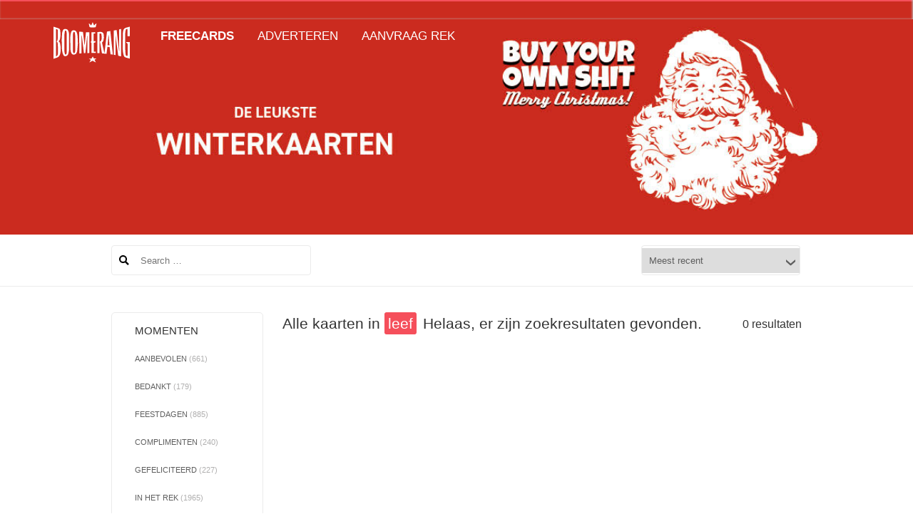

--- FILE ---
content_type: text/html; charset=UTF-8
request_url: https://cards.boomerang.nl/tag/leef/
body_size: 7027
content:
<!DOCTYPE html>
<html lang="en-US" xmlns:og="http://ogp.me/ns#" xmlns:fb="http://ogp.me/ns/fb#" class="no-js">
<head>
    <meta charset="UTF-8">
    <meta name="viewport" content="width=device-width">
    <!--    <meta property="og:image:width" content="1080"/>
        <meta property="og:image:height" content="720"/>-->
    <link rel="profile" href="https://gmpg.org/xfn/11">
    <link rel="pingback" href="https://cards.boomerang.nl/xmlrpc.php">

    <!-- Icons -->
    <link rel="shortcut icon"
          href="https://cards.boomerang.nl/wp-content/themes/boomerangcards/images/boomerangcards/logo/icon.ico"/>
    <link rel="apple-touch-icon"
          href="https://cards.boomerang.nl/wp-content/themes/boomerangcards/images/boomerangcards/logo/icon152.png" sizes="57x57"/>
    <link rel="apple-touch-icon"
          href="https://cards.boomerang.nl/wp-content/themes/boomerangcards/images/boomerangcards/logo/icon152.png" sizes="72x72"/>
    <link rel="apple-touch-icon"
          href="https://cards.boomerang.nl/wp-content/themes/boomerangcards/images/boomerangcards/logo/icon152.png" sizes="76x76"/>
    <link rel="apple-touch-icon"
          href="https://cards.boomerang.nl/wp-content/themes/boomerangcards/images/boomerangcards/logo/icon152.png"
          sizes="114x114"/>
    <link rel="apple-touch-icon"
          href="https://cards.boomerang.nl/wp-content/themes/boomerangcards/images/boomerangcards/logo/icon152.png"
          sizes="120x120"/>
    <link rel="apple-touch-icon"
          href="https://cards.boomerang.nl/wp-content/themes/boomerangcards/images/boomerangcards/logo/icon152.png"
          sizes="144x144"/>
    <link rel="apple-touch-icon"
          href="https://cards.boomerang.nl/wp-content/themes/boomerangcards/images/boomerangcards/logo/icon152.png"
          sizes="152x152"/>

    <!--[if lt IE 9]>
    <script src="https://cards.boomerang.nl/wp-content/themes/boomerangcards/js/html5.js"></script>
    <![endif]-->
    <meta name='robots' content='index, follow, max-image-preview:large, max-snippet:-1, max-video-preview:-1' />
	<style>img:is([sizes="auto" i], [sizes^="auto," i]) { contain-intrinsic-size: 3000px 1500px }</style>
	
<!-- Google Tag Manager for WordPress by gtm4wp.com -->
<script data-cfasync="false" data-pagespeed-no-defer>
	var gtm4wp_datalayer_name = "dataLayer";
	var dataLayer = dataLayer || [];
</script>
<!-- End Google Tag Manager for WordPress by gtm4wp.com -->
	<!-- This site is optimized with the Yoast SEO plugin v26.3 - https://yoast.com/wordpress/plugins/seo/ -->
	<title>leef Archives - Boomerang Cards</title>
	<link rel="canonical" href="https://cards.boomerang.nl/tag/leef/" />
	<script type="application/ld+json" class="yoast-schema-graph">{"@context":"https://schema.org","@graph":[{"@type":"CollectionPage","@id":"https://cards.boomerang.nl/tag/leef/","url":"https://cards.boomerang.nl/tag/leef/","name":"leef Archives - Boomerang Cards","isPartOf":{"@id":"https://cards.boomerang.nl/#website"},"breadcrumb":{"@id":"https://cards.boomerang.nl/tag/leef/#breadcrumb"},"inLanguage":"en-US"},{"@type":"BreadcrumbList","@id":"https://cards.boomerang.nl/tag/leef/#breadcrumb","itemListElement":[{"@type":"ListItem","position":1,"name":"Home","item":"https://cards.boomerang.nl/"},{"@type":"ListItem","position":2,"name":"leef"}]},{"@type":"WebSite","@id":"https://cards.boomerang.nl/#website","url":"https://cards.boomerang.nl/","name":"Boomerang Cards","description":"Cards","potentialAction":[{"@type":"SearchAction","target":{"@type":"EntryPoint","urlTemplate":"https://cards.boomerang.nl/?s={search_term_string}"},"query-input":{"@type":"PropertyValueSpecification","valueRequired":true,"valueName":"search_term_string"}}],"inLanguage":"en-US"}]}</script>
	<!-- / Yoast SEO plugin. -->


<link rel='dns-prefetch' href='//fonts.googleapis.com' />
<link rel='dns-prefetch' href='//fast.fonts.net' />
<link rel="alternate" type="application/rss+xml" title="Boomerang Cards &raquo; Feed" href="https://cards.boomerang.nl/feed/" />
<link rel="alternate" type="application/rss+xml" title="Boomerang Cards &raquo; Comments Feed" href="https://cards.boomerang.nl/comments/feed/" />
<script type="text/javascript" id="wpp-js" src="https://cards.boomerang.nl/wp-content/plugins/wordpress-popular-posts/assets/js/wpp.min.js?ver=7.3.6" data-sampling="0" data-sampling-rate="100" data-api-url="https://cards.boomerang.nl/wp-json/wordpress-popular-posts" data-post-id="0" data-token="5934f3d1ef" data-lang="0" data-debug="0"></script>
<link rel="alternate" type="application/rss+xml" title="Boomerang Cards &raquo; leef Tag Feed" href="https://cards.boomerang.nl/tag/leef/feed/" />
<script type="text/javascript">
/* <![CDATA[ */
window._wpemojiSettings = {"baseUrl":"https:\/\/s.w.org\/images\/core\/emoji\/16.0.1\/72x72\/","ext":".png","svgUrl":"https:\/\/s.w.org\/images\/core\/emoji\/16.0.1\/svg\/","svgExt":".svg","source":{"concatemoji":"https:\/\/cards.boomerang.nl\/wp-includes\/js\/wp-emoji-release.min.js?ver=6.8.3"}};
/*! This file is auto-generated */
!function(s,n){var o,i,e;function c(e){try{var t={supportTests:e,timestamp:(new Date).valueOf()};sessionStorage.setItem(o,JSON.stringify(t))}catch(e){}}function p(e,t,n){e.clearRect(0,0,e.canvas.width,e.canvas.height),e.fillText(t,0,0);var t=new Uint32Array(e.getImageData(0,0,e.canvas.width,e.canvas.height).data),a=(e.clearRect(0,0,e.canvas.width,e.canvas.height),e.fillText(n,0,0),new Uint32Array(e.getImageData(0,0,e.canvas.width,e.canvas.height).data));return t.every(function(e,t){return e===a[t]})}function u(e,t){e.clearRect(0,0,e.canvas.width,e.canvas.height),e.fillText(t,0,0);for(var n=e.getImageData(16,16,1,1),a=0;a<n.data.length;a++)if(0!==n.data[a])return!1;return!0}function f(e,t,n,a){switch(t){case"flag":return n(e,"\ud83c\udff3\ufe0f\u200d\u26a7\ufe0f","\ud83c\udff3\ufe0f\u200b\u26a7\ufe0f")?!1:!n(e,"\ud83c\udde8\ud83c\uddf6","\ud83c\udde8\u200b\ud83c\uddf6")&&!n(e,"\ud83c\udff4\udb40\udc67\udb40\udc62\udb40\udc65\udb40\udc6e\udb40\udc67\udb40\udc7f","\ud83c\udff4\u200b\udb40\udc67\u200b\udb40\udc62\u200b\udb40\udc65\u200b\udb40\udc6e\u200b\udb40\udc67\u200b\udb40\udc7f");case"emoji":return!a(e,"\ud83e\udedf")}return!1}function g(e,t,n,a){var r="undefined"!=typeof WorkerGlobalScope&&self instanceof WorkerGlobalScope?new OffscreenCanvas(300,150):s.createElement("canvas"),o=r.getContext("2d",{willReadFrequently:!0}),i=(o.textBaseline="top",o.font="600 32px Arial",{});return e.forEach(function(e){i[e]=t(o,e,n,a)}),i}function t(e){var t=s.createElement("script");t.src=e,t.defer=!0,s.head.appendChild(t)}"undefined"!=typeof Promise&&(o="wpEmojiSettingsSupports",i=["flag","emoji"],n.supports={everything:!0,everythingExceptFlag:!0},e=new Promise(function(e){s.addEventListener("DOMContentLoaded",e,{once:!0})}),new Promise(function(t){var n=function(){try{var e=JSON.parse(sessionStorage.getItem(o));if("object"==typeof e&&"number"==typeof e.timestamp&&(new Date).valueOf()<e.timestamp+604800&&"object"==typeof e.supportTests)return e.supportTests}catch(e){}return null}();if(!n){if("undefined"!=typeof Worker&&"undefined"!=typeof OffscreenCanvas&&"undefined"!=typeof URL&&URL.createObjectURL&&"undefined"!=typeof Blob)try{var e="postMessage("+g.toString()+"("+[JSON.stringify(i),f.toString(),p.toString(),u.toString()].join(",")+"));",a=new Blob([e],{type:"text/javascript"}),r=new Worker(URL.createObjectURL(a),{name:"wpTestEmojiSupports"});return void(r.onmessage=function(e){c(n=e.data),r.terminate(),t(n)})}catch(e){}c(n=g(i,f,p,u))}t(n)}).then(function(e){for(var t in e)n.supports[t]=e[t],n.supports.everything=n.supports.everything&&n.supports[t],"flag"!==t&&(n.supports.everythingExceptFlag=n.supports.everythingExceptFlag&&n.supports[t]);n.supports.everythingExceptFlag=n.supports.everythingExceptFlag&&!n.supports.flag,n.DOMReady=!1,n.readyCallback=function(){n.DOMReady=!0}}).then(function(){return e}).then(function(){var e;n.supports.everything||(n.readyCallback(),(e=n.source||{}).concatemoji?t(e.concatemoji):e.wpemoji&&e.twemoji&&(t(e.twemoji),t(e.wpemoji)))}))}((window,document),window._wpemojiSettings);
/* ]]> */
</script>
<link rel='stylesheet' id='font-style-css' href='//fonts.googleapis.com/css?family=Droid+Sans:400,700' type='text/css' media='all' />
<link rel='stylesheet' id='fontscom-css' href='//fast.fonts.net/cssapi/6e627f46-01c2-413f-9aac-b85975589693.css' type='text/css' media='all' />
<link rel='stylesheet' id='wp-block-library-group-css' href='https://cards.boomerang.nl/wp-content/plugins/bwp-minify/min/?f=wp-includes/css/dist/block-library/style.min.css,wp-content/plugins/wp-media-folder/assets/css/wpmf_single_file.css,wp-content/plugins/wordpress-popular-posts/assets/css/wpp.css,wp-content/themes/boomerangcards/css/boomerangcards/site.css' type='text/css' media='all' />
<script type="text/javascript" src="https://cards.boomerang.nl/wp-includes/js/jquery/jquery.min.js?ver=3.7.1" id="jquery-core-js"></script>
<script type="text/javascript" src="https://cards.boomerang.nl/wp-includes/js/jquery/jquery-migrate.min.js?ver=3.4.1" id="jquery-migrate-js"></script>
<script type="text/javascript" id="wti_like_post_script-js-extra">
/* <![CDATA[ */
var wtilp = {"ajax_url":"https:\/\/cards.boomerang.nl\/wp-admin\/admin-ajax.php","redirect_url":"","style":"style1"};
/* ]]> */
</script>
<script type='text/javascript' src='https://cards.boomerang.nl/wp-content/plugins/bwp-minify/min/?f=wp-content/plugins/wti-like-post-pro/js/wti-like-post.js'></script>
<link rel="https://api.w.org/" href="https://cards.boomerang.nl/wp-json/" /><link rel="alternate" title="JSON" type="application/json" href="https://cards.boomerang.nl/wp-json/wp/v2/tags/8750" /><link rel="EditURI" type="application/rsd+xml" title="RSD" href="https://cards.boomerang.nl/xmlrpc.php?rsd" />
<meta name="generator" content="WordPress 6.8.3" />
<script type="text/javascript">
	window._se_plugin_version = '8.1.9';
</script>
<link rel="stylesheet" type="text/css" href="https://cards.boomerang.nl/wp-content/plugins/wti-like-post-pro/css/wti-like-post.css" media="screen" />

<!-- Google Tag Manager for WordPress by gtm4wp.com -->
<!-- GTM Container placement set to manual -->
<script data-cfasync="false" data-pagespeed-no-defer>
	var dataLayer_content = {"pagePostType":false,"pagePostType2":"tag-"};
	dataLayer.push( dataLayer_content );
</script>
<script data-cfasync="false" data-pagespeed-no-defer>
(function(w,d,s,l,i){w[l]=w[l]||[];w[l].push({'gtm.start':
new Date().getTime(),event:'gtm.js'});var f=d.getElementsByTagName(s)[0],
j=d.createElement(s),dl=l!='dataLayer'?'&l='+l:'';j.async=true;j.src=
'//www.googletagmanager.com/gtm.js?id='+i+dl;f.parentNode.insertBefore(j,f);
})(window,document,'script','dataLayer','GTM-5JGZX3');
</script>
<!-- End Google Tag Manager for WordPress by gtm4wp.com -->            <style id="wpp-loading-animation-styles">@-webkit-keyframes bgslide{from{background-position-x:0}to{background-position-x:-200%}}@keyframes bgslide{from{background-position-x:0}to{background-position-x:-200%}}.wpp-widget-block-placeholder,.wpp-shortcode-placeholder{margin:0 auto;width:60px;height:3px;background:#dd3737;background:linear-gradient(90deg,#dd3737 0%,#571313 10%,#dd3737 100%);background-size:200% auto;border-radius:3px;-webkit-animation:bgslide 1s infinite linear;animation:bgslide 1s infinite linear}</style>
            <style type="text/css">.recentcomments a{display:inline !important;padding:0 !important;margin:0 !important;}</style>
<!-- START - Open Graph and Twitter Card Tags 3.3.5 -->
 <!-- Facebook Open Graph -->
  <meta property="og:locale" content="en_US"/>
  <meta property="og:site_name" content="Boomerang Cards"/>
  <meta property="og:title" content="leef"/>
  <meta property="og:url" content="https://cards.boomerang.nl/tag/leef/"/>
  <meta property="og:type" content="article"/>
  <meta property="og:description" content="Cards"/>
 <!-- Google+ / Schema.org -->
  <meta itemprop="name" content="leef"/>
  <meta itemprop="headline" content="leef"/>
  <meta itemprop="description" content="Cards"/>
 <!-- Twitter Cards -->
 <!-- SEO -->
 <!-- Misc. tags -->
 <!-- is_tag -->
<!-- END - Open Graph and Twitter Card Tags 3.3.5 -->
	
</head>

<body class="archive tag tag-leef tag-8750 wp-theme-boomerangcards">
<!-- GTM Container placement set to manual -->
<!-- Google Tag Manager (noscript) -->
				<noscript><iframe src="https://www.googletagmanager.com/ns.html?id=GTM-5JGZX3" height="0" width="0" style="display:none;visibility:hidden" aria-hidden="true"></iframe></noscript>
<!-- End Google Tag Manager (noscript) --><div id="outer-wrap">
    <div id="inner-wrap" class="item-slide">
        <header class="item-slide" id="header">
            <div class="container">
                <a class="nav-trigger only-mobile left" data-column-position="left" title="Navigatie"
                   href="#nav"><span></span></a>

                <h1 itemscope itemtype="http://schema.org/Brand">
                    <meta itemprop="name" content="Boomerang Cards"/>

                    <meta itemprop="url" content="https://cards.boomerang.nl"/>
                    <a href="/" title="Boomerang Cards">
                        <img itemprop="logo" itemprop="image"
                             src="https://cards.boomerang.nl/wp-content/themes/boomerangcards/images/boomerangcards/logo/logo-boomerang-svg.svg"
                             onerror="this.onerror=null; this.src='https://cards.boomerang.nl/wp-content/themes/boomerangcards/images/boomerangcards/logo/logo.png'"
                             alt="Boomerang Cards"/>
                    </a></h1>
            </div>
        </header>

        <div class="main-wrapper">
            <div id="content">
                <section class="featured-image"
                         style="background-image: url(http://cards.boomerang.nl/wp-content/uploads/2025/12/Banner-winter.jpg); background-color: #000000">
                    
                    <div class="container">
                                            </div>
                </section>
    <section class="cards">

        <a href="#" class="button toggle-filter"
           title="Zoek en filter">
            <svg>
                <use xlink:href="https://cards.boomerang.nl/wp-content/themes/boomerangcards/svg/boomerangcards/boomerangcards.svg#search"></use>
            </svg>
            <span></span></a>

        <div class="two-col mobile-collapse">
            <div class="container">
  
<form role="search" method="get" id="search-form" class="search-form" action="/">
    <input type="hidden" name="term" value="leef"/>

    <div id="search">
    <span class="twitter-typeahead">
      <input type="search" class="search-field"
             placeholder="Search &hellip;"
             value="" name="q"
             title="Search for:"/>
      <button type="submit" class="search-submit button">
          <svg>
              <use xlink:href="https://cards.boomerang.nl/wp-content/themes/boomerangcards/svg/boomerangcards/boomerangcards.svg#search"></use>
          </svg></span></button>
        </span>
    </div>
    <div class="sort-function">
        <div id="sort-post-by">
            <select name="sort" class="sort" id="sort-function">
                <option                     value="user_rating">Meest gewaardeerd</option>
                <option selected="selected"                    value="created_at">Meest recent</option>
                <option                     value="count_sent">Meest verstuurd</option>
                <option                     value="count_view">Meest bekeken</option>
            </select>
            <script>
                document.getElementById('sort-function').addEventListener('change', function () {
                    document.getElementById('search-form').submit();
                });
            </script>
        </div>
    </div>
</form>
</div>        </div>
        <div class="container two-col">
            <aside class="cards-filter">
                <h2>Momenten</h2>
                <ul class="filter-list filter-list-full">
                    <li ><a href="https://cards.boomerang.nl/momenten/aanbevolen/" title="Aanbevolen">Aanbevolen <span>(661)</span></a></li><li ><a href="https://cards.boomerang.nl/momenten/bedankt/" title="Bedankt">Bedankt <span>(179)</span></a></li><li ><a href="https://cards.boomerang.nl/momenten/feestdagen/" title="Feestdagen">Feestdagen <span>(885)</span></a></li><li ><a href="https://cards.boomerang.nl/momenten/complimenten/" title="Complimenten">Complimenten <span>(240)</span></a></li><li ><a href="https://cards.boomerang.nl/momenten/gefeliciteerd/" title="Gefeliciteerd">Gefeliciteerd <span>(227)</span></a></li><li ><a href="https://cards.boomerang.nl/momenten/in-het-rek/" title="In het rek">In het rek <span>(1965)</span></a></li><li ><a href="https://cards.boomerang.nl/momenten/baby/" title="Baby">Baby <span>(125)</span></a></li><li ><a href="https://cards.boomerang.nl/momenten/groeten/" title="Groeten">Groeten <span>(237)</span></a></li><li ><a href="https://cards.boomerang.nl/momenten/nieuw-baan/" title="Nieuwe baan">Nieuwe baan <span>(139)</span></a></li><li ><a href="https://cards.boomerang.nl/momenten/vakantie/" title="Vakantie">Vakantie <span>(187)</span></a></li><li ><a href="https://cards.boomerang.nl/momenten/sorry/" title="Sorry">Sorry <span>(226)</span></a></li><li ><a href="https://cards.boomerang.nl/momenten/sterkte/" title="Sterkte">Sterkte <span>(468)</span></a></li><li ><a href="https://cards.boomerang.nl/momenten/succes/" title="Succes">Succes <span>(202)</span></a></li><li ><a href="https://cards.boomerang.nl/momenten/uitnodiging/" title="Uitnodiging">Uitnodiging <span>(347)</span></a></li><li ><a href="https://cards.boomerang.nl/momenten/uitspraken/" title="Uitspraken">Uitspraken <span>(626)</span></a></li><li ><a href="https://cards.boomerang.nl/momenten/nieuwjaar/" title="Nieuwjaar">Nieuwjaar <span>(125)</span></a></li><li ><a href="https://cards.boomerang.nl/momenten/valentijn/" title="Valentijn">Valentijn <span>(229)</span></a></li><li ><a href="https://cards.boomerang.nl/momenten/verjaardag/" title="Verjaardag">Verjaardag <span>(209)</span></a></li><li ><a href="https://cards.boomerang.nl/momenten/nieuwe-woning/" title="Nieuwe woning">Nieuwe woning <span>(63)</span></a></li><li ><a href="https://cards.boomerang.nl/momenten/liefde/" title="Liefde">Liefde <span>(863)</span></a></li><li ><a href="https://cards.boomerang.nl/momenten/zomaar/" title="Zomaar">Zomaar <span>(430)</span></a></li>                </ul>
            </aside>

            <div class="cards-overview">
                <div class="cards-items-container search-results">
                                            <h1>Alle kaarten in <em class="moment"
                                                                     href="/?sort=created_at">leef</em>
                        </h1>
                        <span class="search-count"><strong>0</strong> resultaten</span>
                                                                
<h1> Helaas, er zijn zoekresultaten gevonden.</h1>
                </div>
            </div>
        </div>
    </section>


          <section class="bottom-content">
            <ul class="cardholder">
              <li>
                <img src="https://cards.boomerang.nl/wp-content/themes/boomerangcards/images/boomerangcards/content/footer/card-footer-6.jpg" alt="Boomerang Cards"/>
              </li>
              <li>
                <img src="https://cards.boomerang.nl/wp-content/themes/boomerangcards/images/boomerangcards/content/footer/card-footer-4.jpg" alt="Boomerang Cards"/>
              </li>
              <li>
                <img src="https://cards.boomerang.nl/wp-content/themes/boomerangcards/images/boomerangcards/content/footer/card-footer-5.jpg" alt="Boomerang Cards"/>
              </li>
              <li class="highlight-card">
                <img src="https://cards.boomerang.nl/wp-content/themes/boomerangcards/images/boomerangcards/content/footer/card-footer-1.jpg" alt="Boomerang Cards"/>
              </li>
              <li>
                <img src="https://cards.boomerang.nl/wp-content/themes/boomerangcards/images/boomerangcards/content/footer/card-footer-2.jpg" alt="Boomerang Cards"/>
              </li>
              <li>
                <img src="https://cards.boomerang.nl/wp-content/themes/boomerangcards/images/boomerangcards/content/footer/card-footer-3.jpg" alt="Boomerang Cards"/>
              </li>
              <li>
                <img src="https://cards.boomerang.nl/wp-content/themes/boomerangcards/images/boomerangcards/content/footer/card-footer-7.jpg" alt="Boomerang Cards"/>
              </li>
            </ul>
          </section>

						<footer id="footer">
							<div class="container">
                                <svg class="footer-logo">
                                    <use xlink:href="https://cards.boomerang.nl/wp-content/themes/boomerangcards/svg/boomerangcards/boomerangcards.svg#logo"></use>
                                </svg>
								<ul id="menu-footer-navigation" class="secondary-nav"><li id="menu-item-54161" class="menu-item menu-item-type-post_type menu-item-object-page menu-item-54161"><a href="https://cards.boomerang.nl/about/">About</a></li>
<li id="menu-item-54768" class="menu-item menu-item-type-post_type menu-item-object-page menu-item-54768"><a href="https://cards.boomerang.nl/privacy-policy/">Privacy Policy</a></li>
<li id="menu-item-54863" class="menu-item menu-item-type-custom menu-item-object-custom menu-item-54863"><a href="http://www.boomerangadverteren.nl/">Advertising</a></li>
<li id="menu-item-54767" class="menu-item menu-item-type-post_type menu-item-object-page menu-item-54767"><a href="https://cards.boomerang.nl/contact/">Contact</a></li>
<li id="menu-item-54766" class="menu-item menu-item-type-post_type menu-item-object-page menu-item-54766"><a href="https://cards.boomerang.nl/faq/">FAQ</a></li>
</ul>                                <div class="copyright">
                                  &copy; 2026 <strong>Boomerang Cards</strong>
                                </div>
							</div>
						</footer>
					</div>
				</div>

				<div id="primary-column">
					<div class="container">

						<a href="/" class="mobile-logo" title="Boomerang">
							<img src="https://cards.boomerang.nl/wp-content/themes/boomerangcards/images/boomerangcards/logo/logo-boomerang-svg.svg" onerror="this.onerror=null; this.src='https://cards.boomerang.nl/wp-content/themes/boomerangcards/images/boomerangcards/logo/logo.png'" alt="Boomerang" />
						</a>

						<nav id="nav">
							<div class="menu-main-navigation-container"><ul id="menu-main-navigation" class="menu"><li id="menu-item-72576" class="menu-item menu-item-type-custom menu-item-object-custom menu-item-home menu-item-72576"><a href="https://cards.boomerang.nl">Freecards</a></li>
<li id="menu-item-110156" class="menu-item menu-item-type-custom menu-item-object-custom menu-item-110156"><a href="http://boomerangadverteren.nl">Adverteren</a></li>
<li id="menu-item-55327" class="menu-item menu-item-type-custom menu-item-object-custom menu-item-55327"><a href="/aanvraag-rek">Aanvraag rek</a></li>
</ul></div>						</nav>
					</div>
				</div>
			</div> <!-- div#inner-wrap -->
		</div>

		<div class="hide">
			<div id="old-browser">
				<header>
					<!-- <img src="/images/logos/logo-small2x.png" alt="Boomerang Create"> -->
					<img src="https://cards.boomerang.nl/wp-content/themes/boomerangcards/images/boomerangcards/logo/logo.png" alt="Boomerang Cards">
					<br class="break">
				</header>
				<div class="small-popup-content">
					<p>
            Voor een optimale ervaring van deze website raden je aan om de laatste versie te gebruiken van iOS (&gt; iOS7) of Android (&gt; 4.0).</p>
				</div>
			</div>
			<div id="old-browser">
				<header>
					<img src="https://cards.boomerang.nl/wp-content/themes/boomerangcards/images/boomerangcards/logo/logo.png" alt="Boomerang Cards">
					<br class="break">
				</header>
				<div class="small-popup-content">
					<p>
						Voor een optimale ervaring van deze website raden we je aan om de laatste versie te downloaden van
										<a href="http://www.mozilla.org/en-US/firefox/new/" target="_blank" title="Download Firefox">Firefox</a>,
										<a href="https://www.google.com/intl/en/chrome/browser/" target="_blank" title="Download Chrome">Chrome</a>,
										<a href="https://www.apple.com/safari/" target="_blank" title="Download Safari">Safari for OSX</a> of
										<a href="http://windows.microsoft.com/en-us/internet-explorer/download-ie" target="_blank" title="Download Internet Explorer">Internet Explorer voor Windows</a>.					</p>
				</div>
			</div>
			<div class="modal-confirmation">
				<header>
					<img src="https://cards.boomerang.nl/wp-content/themes/boomerangcards/images/boomerangcards/logo/logo.png" alt="Boomerang Cards">
					<br class="break">
				</header>
				<div class="small-popup-content">
					<h2>Weet je het zeker?</h2>
					<p class="message-target"></p>
					<a href="#" title="Nee" class="close button plain big"><span class="front">Nee</span><span class="hover">Nee</span></a>
					<a href="#" title="Ja" class="confirm button big"><span class="front">Ja</span><span class="hover">Ja</span></a>
				</div>
			</div>
		</div>
        <script type="speculationrules">
{"prefetch":[{"source":"document","where":{"and":[{"href_matches":"\/*"},{"not":{"href_matches":["\/wp-*.php","\/wp-admin\/*","\/wp-content\/uploads\/*","\/wp-content\/*","\/wp-content\/plugins\/*","\/wp-content\/themes\/boomerangcards\/*","\/*\\?(.+)"]}},{"not":{"selector_matches":"a[rel~=\"nofollow\"]"}},{"not":{"selector_matches":".no-prefetch, .no-prefetch a"}}]},"eagerness":"conservative"}]}
</script>
<script type='text/javascript' src='https://cards.boomerang.nl/wp-content/plugins/bwp-minify/min/?f=wp-content/plugins/duracelltomi-google-tag-manager/dist/js/gtm4wp-form-move-tracker.js,wp-content/themes/boomerangcards/js/boomerangcards/vendor/libs.min.js,wp-content/themes/boomerangcards/js/boomerangcards/site.js'></script>
	<script defer src="https://static.cloudflareinsights.com/beacon.min.js/vcd15cbe7772f49c399c6a5babf22c1241717689176015" integrity="sha512-ZpsOmlRQV6y907TI0dKBHq9Md29nnaEIPlkf84rnaERnq6zvWvPUqr2ft8M1aS28oN72PdrCzSjY4U6VaAw1EQ==" data-cf-beacon='{"version":"2024.11.0","token":"2cabc4137b57451aab553ae571e162c5","r":1,"server_timing":{"name":{"cfCacheStatus":true,"cfEdge":true,"cfExtPri":true,"cfL4":true,"cfOrigin":true,"cfSpeedBrain":true},"location_startswith":null}}' crossorigin="anonymous"></script>
</body>
</html>
